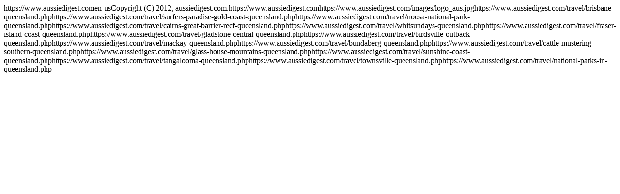

--- FILE ---
content_type: text/html; charset=UTF-8
request_url: https://www.aussiedigest.com/travel/queensland.xml
body_size: 429
content:
<?xml version="1.0" encoding="UTF-8"?><rss version="2.0"><channel><title>Queensland AussieDigest.com</title><link>https://www.aussiedigest.com</link><language>en-us</language><copyright>Copyright (C) 2012, aussiedigest.com.</copyright><image><link>https://www.aussiedigest.com</link><url>https://www.aussiedigest.com/images/logo_aus.jpg</url></image><item><title><![CDATA[Brisbane Queensland]]></title><link>https://www.aussiedigest.com/travel/brisbane-queensland.php</link><description><![CDATA[]]></description></item><item><title><![CDATA[Surfers Paradise Gold Coast Queensland]]></title><link>https://www.aussiedigest.com/travel/surfers-paradise-gold-coast-queensland.php</link><description><![CDATA[]]></description></item><item><title><![CDATA[Noosa National Park Queensland]]></title><link>https://www.aussiedigest.com/travel/noosa-national-park-queensland.php</link><description><![CDATA[]]></description></item><item><title><![CDATA[Cairns and the Great Barrier Reef Queensland]]></title><link>https://www.aussiedigest.com/travel/cairns-great-barrier-reef-queensland.php</link><description><![CDATA[]]></description></item><item><title><![CDATA[Whitsundays Queensland]]></title><link>https://www.aussiedigest.com/travel/whitsundays-queensland.php</link><description><![CDATA[]]></description></item><item><title><![CDATA[Fraser Island Coast Queensland]]></title><link>https://www.aussiedigest.com/travel/fraser-island-coast-queensland.php</link><description><![CDATA[]]></description></item><item><title><![CDATA[Gladstone Central Queensland]]></title><link>https://www.aussiedigest.com/travel/gladstone-central-queensland.php</link><description><![CDATA[]]></description></item><item><title><![CDATA[Birdsville Outback Queensland]]></title><link>https://www.aussiedigest.com/travel/birdsville-outback-queensland.php</link><description><![CDATA[]]></description></item><item><title><![CDATA[Mackay Queensland]]></title><link>https://www.aussiedigest.com/travel/mackay-queensland.php</link><description><![CDATA[]]></description></item><item><title><![CDATA[Bundaberg Queensland]]></title><link>https://www.aussiedigest.com/travel/bundaberg-queensland.php</link><description><![CDATA[]]></description></item><item><title><![CDATA[Cattle Mustering Southern Queensland Country ]]></title><link>https://www.aussiedigest.com/travel/cattle-mustering-southern-queensland.php</link><description><![CDATA[]]></description></item><item><title><![CDATA[Glass House Mountains, Queensland]]></title><link>https://www.aussiedigest.com/travel/glass-house-mountains-queensland.php</link><description><![CDATA[]]></description></item><item><title><![CDATA[Sunshine Coast, Queensland]]></title><link>https://www.aussiedigest.com/travel/sunshine-coast-queensland.php</link><description><![CDATA[]]></description></item><item><title><![CDATA[Tangalooma, Queensland]]></title><link>https://www.aussiedigest.com/travel/tangalooma-queensland.php</link><description><![CDATA[]]></description></item><item><title><![CDATA[Townsville, Queensland]]></title><link>https://www.aussiedigest.com/travel/townsville-queensland.php</link><description><![CDATA[]]></description></item><item><title><![CDATA[National Parks in Queensland]]></title><link>https://www.aussiedigest.com/travel/national-parks-in-queensland.php</link><description><![CDATA[National Parks List  				 				 					 						National Parks in Western Australia 					 						National Parks in Northern Territory 				 				 					 						National Parks in New South Wales 					 						National Parks in South Australia]]></description></item></channel></rss>